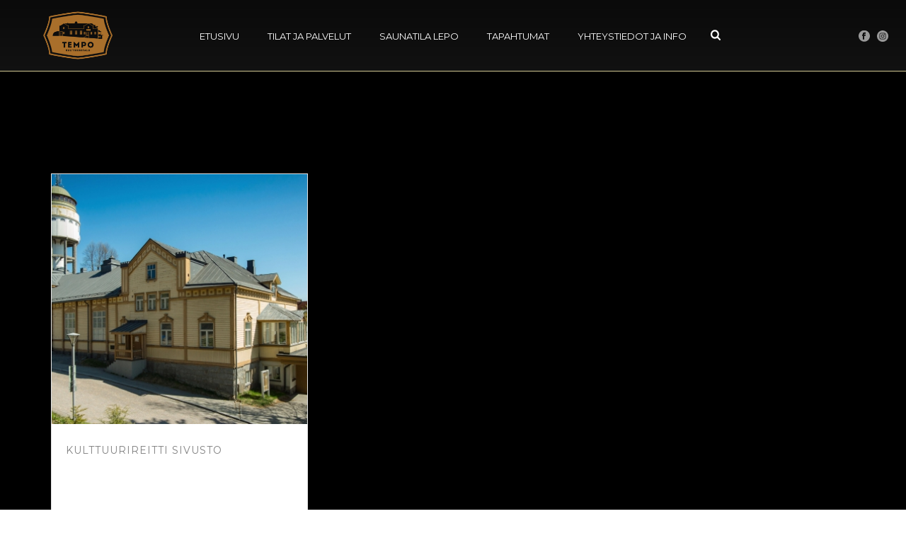

--- FILE ---
content_type: text/css
request_url: http://kulttuuritalotempo.fi/wp-content/themes/jupiter-child/style.css?ver=6.5.7
body_size: 735
content:
/*
Theme Name:     Jupiter Child Theme
Theme URI: 		http://themeforest.net/user/artbees
Description:    Child theme for the Jupiter theme 
Author:         Your name here
Theme URI: 		http://themeforest.net/user/artbees
Template:       jupiter
Version:        1.0
*/



/*
Sample : remove the comment and start adding your own custom CSS rules.

body {
	background-color:#fff;
}

*/
.single-product .product_meta .posted_in a {
	color: #D0C792 !important;
}
.single-product #mk-page-introduce, .tax-product_cat #mk-page-introduce {
	display: none !important;
}
.single-product .woocommerce_events_tab a {
	display: none !important;
}
.woocommerce-ordering .orderby {
	background-color: #fff !important;
}
.mk-message-box.mk-confirm-message-box, .woocommerce .mk-info-message-box {
	background: #D0C792 !important;
	border: none !important;
	line-height: 38px !important;
}
.mk-message-box.mk-confirm-message-box a {
	background: #000 !important;
}
.mk-message-box span {
	color: #000 !important;
}
.woocommerce-cart .product-name a {
	color: #fff !important;
}
.cart-subtotal .woocommerce-Price-amount {
	color: #fff !important;
}
.shop_table .tax-rate {
	color: #333 !important;
}
.eventon_desc_in p, .evcal_col50 p {
	color: #f8f8f8 !important;
}
.single-product .mk-message-box span {
	color: #000 !important;
}
.shop_table tbody tr:nth-of-type(even) {
	background-color: transparent !important;
}
.payment_box.payment_method_Checkout p {
	color: #000 !important;
}
.page-id-12 .the-excerpt p, .page-id-9811 .the-excerpt p  {
	color: #000;
}
@media screen and (max-width: 480px) { 
	.preloader-logo {
		max-height: 100% !important;
		height: auto !important;
		margin-top: 50px;
	}
}
.add-cart-responsive-state {
	display: block !important;
}


.woocommerce .products.related, .woocommerce-page .products.related {
	display: none !important;
}

--- FILE ---
content_type: application/javascript
request_url: http://kulttuuritalotempo.fi/wp-content/plugins/elements-web-tracker-for-wordpress-W26ADT3-2014-03-15/js/tracker.js?ver=6.5.7
body_size: 523
content:
var DIWT_JS_DEBUG = false;
if(typeof DIWT_DISABLE_FOCUS_CHECK == "undefined")
    DIWT_DISABLE_FOCUS_CHECK = true;
function diwt_log(val,force) {
    if(force === true) console.log(val);
    else {
        if(DIWT_JS_DEBUG === true)
            console.log(val);
    }
}
function diwt_ajax_action(action) {
    return DIWT_CLS_NAME+'_'+action;
}
var DIWT_THREAD = "";
(function($) {
    'use strict';
    $(document).ready(function() {
        if(DIWT_SESSION_ID > 0) {
            setInterval(function() {
                var run = false;
                if (document.hasFocus) {
                    if(document.hasFocus())
                        run = true;
                }
                else
                    run = true;
                if(run || DIWT_DISABLE_FOCUS_CHECK) diwt_ping();
            },1000*10); //10 seconds
        }
    });
    function diwt_ping() {
        if(DIWT_PAGE_ID > 0 && DIWT_SESSION_ID > 0) {
            $.post(AJAX_URL, { action: diwt_ajax_action("ping"), id: DIWT_SESSION_ID, page_id: DIWT_PAGE_ID, curr_page: DIWT_CURR_PAGE },function(data) {
                diwt_log(data);
                if(data == 0) {
                    DIWT_SESSION_ID = 0;
                    clearInterval(DIWT_THREAD);
                }
            });
        }
    }
})(jQuery);